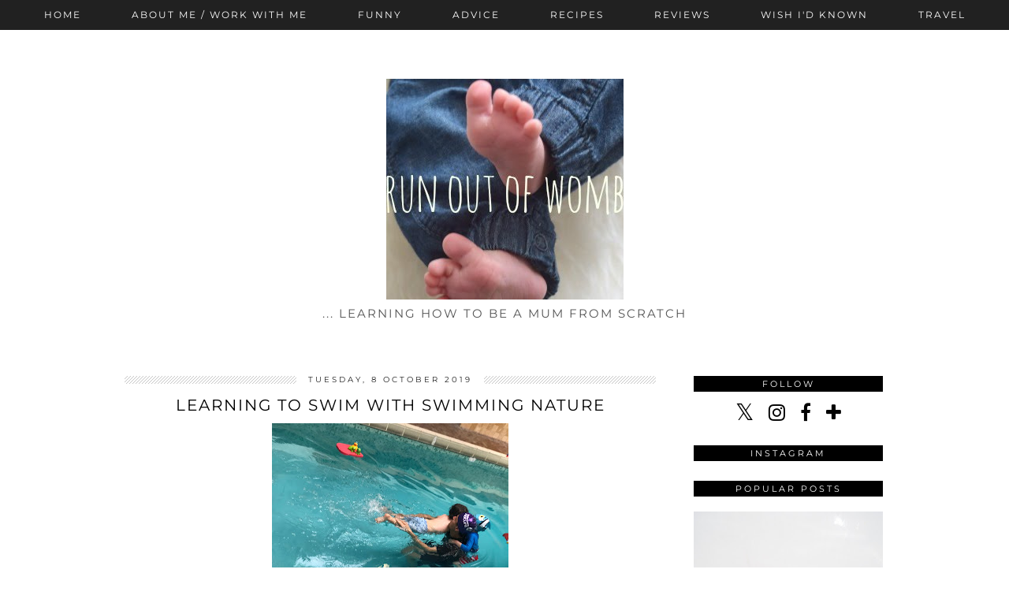

--- FILE ---
content_type: text/html; charset=utf-8
request_url: https://www.google.com/recaptcha/api2/aframe
body_size: 267
content:
<!DOCTYPE HTML><html><head><meta http-equiv="content-type" content="text/html; charset=UTF-8"></head><body><script nonce="i-hrXecVJUAomykXjjEw7Q">/** Anti-fraud and anti-abuse applications only. See google.com/recaptcha */ try{var clients={'sodar':'https://pagead2.googlesyndication.com/pagead/sodar?'};window.addEventListener("message",function(a){try{if(a.source===window.parent){var b=JSON.parse(a.data);var c=clients[b['id']];if(c){var d=document.createElement('img');d.src=c+b['params']+'&rc='+(localStorage.getItem("rc::a")?sessionStorage.getItem("rc::b"):"");window.document.body.appendChild(d);sessionStorage.setItem("rc::e",parseInt(sessionStorage.getItem("rc::e")||0)+1);localStorage.setItem("rc::h",'1769252667864');}}}catch(b){}});window.parent.postMessage("_grecaptcha_ready", "*");}catch(b){}</script></body></html>